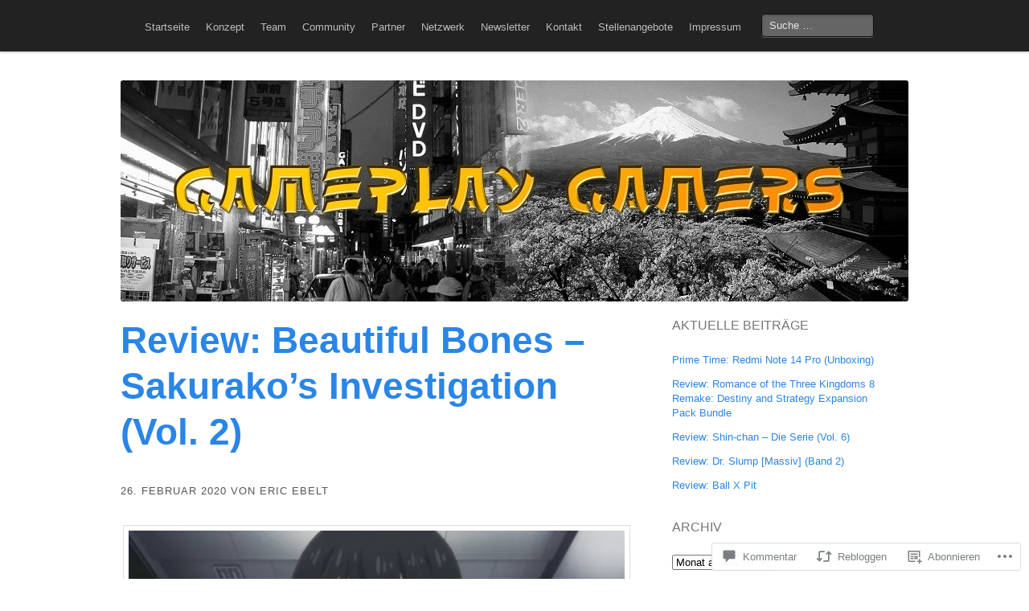

--- FILE ---
content_type: text/css;charset=utf-8
request_url: https://gameplaygamers.com/_static/??/wp-content/themes/pub/mixfolio/style.css,/wp-content/themes/pub/mixfolio/css/mobile.css?m=1741693338j&cssminify=yes
body_size: 6257
content:
@import url(/wp-content/themes/pub/mixfolio/css/globals.css);
@import url(/wp-content/themes/pub/mixfolio/css/forms.css);
@import url(/wp-content/themes/pub/mixfolio/css/reveal.css);
@import url(/wp-content/themes/pub/mixfolio/css/ui.css);













#page {
	display: block;
}
.main-outer {
	padding:  0 20px;
}
#branding,
#colophon {
	clear: both;
	display: block;
}
#primary {
	float: left;
	margin-right: 2.5%;
	overflow: hidden;
	width: 65%;
}
#primary.full-width {
	float: none;
	margin-right: 0;
	width: 100%;
}
#secondary {
	float: right;
	margin-left: 2.5%;
	overflow: hidden;
	width: 30%;
}
.full-width #content,
.image-attachment #content,
.error404 #content { 
	margin: 0;
}




.assistive-text {
	
	clip: rect( 1px 1px 1px 1px );
	clip: rect( 1px, 1px, 1px, 1px );
	position: absolute !important;
}




.alignleft {
	display: inline;
	float: left;
	margin: 1em 1em 1em 0;
}
.alignright {
	display: inline;
	float: right;
	margin: 1em 0 1em 1em;
}
.aligncenter {
	clear: both;
	display: block;
	margin: 1em auto;
}




figure {
	background-color: #eee;
	margin-bottom: 1.5em;
}
figure img {
	display: block;
	margin-bottom: 0;
}
figcaption {
	font-size: 0.75em;
}
a {
	text-decoration: none;
}
a:visited {
	opacity: 0.8;
}
a:hover {
	text-decoration: underline;
}
q,
i,
em,
cite,
.fancy {
	font-style: italic;
	font-weight: inherit;
}
.fancy {
	font-family: Georgia, Cambria, "Times New Roman", Times, serif;
}
b,
strong {
	font-weight: bold;
	font-style: inherit;
}
mark {
	background: #ffc;
}
s,
del {
	text-decoration: line-through;
}
.entry-meta {
	color: #999;
	letter-spacing: 1px;
	text-transform: uppercase;
}
.entry-meta a {
	color: #555;
}
small,
.entry-meta
.wp-caption .wp-caption-text,
.gallery-caption {
	font-size: 0.8em;
}
pre,
code {
	font-family: monospace;
	font-size: 1em;
}
pre {
	overflow: auto;
	margin-bottom: 1.5em;
	line-height: 24px;
}
code {
	line-height: 1;
}
.archive .page-title,
.search .page-title {
	color: #777;
	font-size: 16px;
	margin: 0 0 24px;
	font-weight: 300;
	letter-spacing: 1px;
	text-transform: uppercase;
}
body.search .format-image .entry-header {
	display: block;
}
.archive .page-title span {
	color: #222;
	display: block;
	font-size: 48px;
	font-style: normal;
	font-weight: bold;
	text-transform: capitalize;
}
hr {
	background: #ddd;
	color: #ddd;
	clear: both;
	float: none;
	width: 100%;
	height: 1px;
	margin: 0 0 1.42em;
	border: none;
}
hr.space {
	background: #fff;
	color: #fff;
	visibility: hidden;
}




nav.nav select {
	display: none;
}
#branding nav.nav span {
	display: none;
}
nav.nav {
	float: left;
	position: relative;
	zoom: 1;
}
.nav ul li:hover > ul,
#branding li:hover > ul,
.nav ul li.focus > ul,
#branding li.focus > ul {
	display: block;
}
.nav li.parent > a:after  {
	width: 0;
	height: 0;
	display: inline-block;
	content: "&darr;";
	text-indent: -99999px;
	vertical-align: top;
	margin-top: 8px;
	margin-left: 4px;
	border-left: 4px solid transparent;
	border-right: 4px solid transparent;
	border-top: 4px solid #fff;
	filter: alpha( opacity=50 );
	-khtml-opacity: 0.5;
	-moz-opacity: 0.5;
	opacity: 0.5;
}
#branding {
	margin-bottom: 36px;
	position: relative;
}
#branding .container {
	margin: 0 auto;
	padding: 0;
	zoom: 1;
}
#branding a {
	color: #bfbfbf;
	text-shadow: 0 -1px 0 rgba( 0, 0, 0, 0.25 );
	word-break: break-word;
}
#branding h1 a:hover,
#branding .brand a:hover,
#branding ul .active > a {
	background-color: #333;
	background-color: rgba( 255, 255, 255, 0.05 );
	color: #fff;
	text-decoration: none;
}
#branding h1 {
	position: relative;
}
#branding h1 a,
#branding .brand {
	float: left;
	display: block;
	padding: 8px 20px 12px;
	margin-left: -20px;
	color: #fff;
	font-size: 20px;
	font-weight: 200;
	line-height: 1;
}
#branding input#searchsubmit {
	display: none;
}
#branding p {
	line-height: 40px;
	margin: 0;
}
#branding p a:hover {
	background-color: transparent;
	color: #fff;
}
#branding form {
	float: right;
	margin: 5px 30px 0 0;
	position: relative;
	filter: alpha( opacity=100 );
	-khtml-opacity: 1;
	-moz-opacity: 1;
	opacity: 1;
}
#branding form.pull-right {
	float: right;
}
#branding input {
	background-color: #444;
	background-color: rgba( 255, 255, 255, 0.3 );
	font-family: "Helvetica Neue", Helvetica, Arial, sans-serif;
	font-size: normal;
	font-weight: 13px;
	line-height: 1;
	padding: 6px 9px;
	color: #fff;
	color: rgba( 255, 255, 255, 0.75 );
	border: 1px solid #111;
	-webkit-border-radius: 4px;
	-moz-border-radius: 4px;
	border-radius: 4px;
	-webkit-box-shadow: inset 0 1px 2px rgba( 0, 0, 0, 0.1 ), 0 1px 0 rgba( 255, 255 , 255, 0.25 );
	-moz-box-shadow: inset 0 1px 2px rgba( 0, 0, 0, 0.1 ), 0 1px 0 rgba( 255, 255, 255, 0.25 );
	box-shadow: inset 0 1px 2px rgba( 0, 0, 0, 0.1 ), 0 1px 0 rgba( 255, 255, 255, 0.25 );
	-webkit-transition: none;
	-moz-transition: none;
	-ms-transition: none;
	-o-transition: none;
	transition: none;
}
#branding input:-moz-placeholder {
	color: #e6e6e6;
}
#branding input::-webkit-input-placeholder {
	color: #e6e6e6;
}
#branding input:hover {
	background-color: #bfbfbf;
	background-color: rgba( 255, 255, 255, 0.5 );
	color: #fff;
}
#branding input:focus,
#branding input.focused {
	outline: 0;
	background-color: #fff;
	color: #404040;
	text-shadow: 0 1px 0 #fff;
	border: 0;
	padding: 7px 10px;
	-webkit-box-shadow: 0 0 3px rgba( 0, 0, 0, 0.15 );
	-moz-box-shadow: 0 0 3px rgba( 0, 0, 0, 0.15 );
	box-shadow: 0 0 3px rgba( 0, 0, 0, 0.15 );
}
#branding-inner,
#branding .fill {
	background-color: #222;
	background-color: #222;
	background-repeat: repeat-x;
	background-image: 0 color-stop( 100%, #222 ) );
	background-image: linear-gradient( top, #333, #222 );
	-webkit-box-shadow: 0 1px 3px rgba( 0, 0, 0, 0.25 ), inset 0 -1px 0 rgba( 0, 0, 0, 0.1 );
	-moz-box-shadow: 0 1px 3px rgba( 0, 0, 0, 0.25 ), inset 0 -1px 0 rgba( 0, 0, 0, 0.1 );
	box-shadow: 0 1px 3px rgba( 0, 0, 0, 0.25 ), inset 0 -1px 0 rgba( 0, 0, 0, 0.1 );
}
#branding-inner {
	padding: 0 20px;
}
.menu-toggle {
	clear: both;
	color: #bfbfbf;
	cursor: pointer;
	font-weight: normal;
	font-size: 14px;
	margin: 1em 0 16px;
	width: 100%;
}
#branding div > ul {
	display: block;
	float: left;
	margin: 0;
	position: relative;
	top: 2px;
}
#branding div > ul > li {
	display: block;
	float: left;
}
#branding div > ul a {
	display: block;
	float: none;
	padding: 10px 10px 11px;
	line-height: 19px;
	text-decoration: none;
}
#branding div > ul a:hover {
	color: #fff;
	text-decoration: none;
}
#branding div > ul .active > a {
	background-color: #222;
	background-color: rgba( 0, 0, 0, 0.5 );
}
#branding div > ul.secondary-nav {
	float: right;
	margin-left: 10px;
	margin-right: 0;
}
#branding div > ul.secondary-nav .menu-dropdown,
#branding div > ul.secondary-nav .dropdown-menu {
	right: 0;
	border: 0;
}
#branding div > ul a.menu:hover,
#branding div > ul li.open .menu,
#branding div > ul .dropdown-toggle:hover,
#branding div > ul .dropdown.open .dropdown-toggle {
	background: #444;
	background: rgba( 255, 255, 255, 0.05 );
}
#branding div > ul .sub-menu,
#branding div > ul .children {
	background-color: #333;
	margin-top: 0;
}
#branding div > ul .sub-menu li,
#branding div > ul .children li {
	position: relative;
}
#branding div > ul .sub-menu ul,
#branding div > ul .children ul {
	top: -6px;
	left: 100%;
}
#branding div > ul .sub-menu a,
#branding div > ul .children a {
	color: #fff;
}
#branding div > ul li.dropdown.open,
#branding div > ul .sub-menu a.open,
#branding div > ul .children a.open {
	background: #444;
	background: rgba( 255, 255, 255, 0.05 );
}
#branding div > ul .sub-menu li a,
#branding div > ul .children li a {
	color: #999;
	text-shadow: 0 1px 0 rgba( 0, 0, 0, 0.5 );
}
#branding div > ul .sub-menu li a:hover,
#branding div > ul .children li a:hover {
	background-color: #191919;
	background-repeat: repeat-x;
	background-image: 0 to( #191919 ) );
	background-image: 0 color-stop( 100%, #191919 ) );
	background-image: linear-gradient( top, #292929, #191919 );
	color: #fff;
}
#branding div > ul .sub-menu .active a,
#branding div > ul .children .active a {
	color: #fff;
}
#branding div > ul .sub-menu .divider,
#branding div > ul .children .divider {
	background-color: #222;
	border-color: #444;
}
#branding ul .sub-menu li a,
#branding ul .children li a {
	padding: 4px 15px;
}
li.menu,
.dropdown {
	position: relative;
}
a.menu:after,
.dropdown > a:after {
	width: 0;
	height: 0;
	display: inline-block;
	content: "&darr;";
	text-indent: -99999px;
	vertical-align: top;
	margin-top: 8px;
	margin-left: 4px;
	border-left: 4px solid transparent;
	border-right: 4px solid transparent;
	border-top: 4px solid #fff;
	filter: alpha( opacity=50 );
	-khtml-opacity: 0.5;
	-moz-opacity: 0.5;
	opacity: 0.5;
}
.sub-menu,
#branding .children {
	background-color: #fff;
	float: left;
	display: none;
	position: absolute;
	z-index:900;
	min-width: 160px;
	max-width: 220px;
	_width: 160px;
	margin-left: 0;
	margin-right: 0;
	padding: 6px 0;
	zoom: 1;
	border-color: #999;
	border-color: rgba( 0, 0, 0, 0.2 );
	border-style: solid;
	border-width: 0 1px 1px 0;
	-webkit-border-radius: 6px;
	-moz-border-radius: 6px;
	border-radius: 6px;
	-webkit-box-shadow: 0 2px 4px rgba( 0, 0, 0, 0.2 );
	-moz-box-shadow: 0 2px 4px rgba( 0, 0, 0, 0.2 );
	box-shadow: 0 2px 4px rgba( 0, 0, 0, 0.2 );
	-webkit-background-clip: padding-box;
	-moz-background-clip: padding-box;
	background-clip: padding-box;
}
.sub-menu li,
#branding .children li {
	float: none;
	display: block;
	background-color: none;
	margin-bottom: 0;
}
.sub-menu .divider,
#branding .children .divider {
	height: 1px;
	margin: 5px 0;
	overflow: hidden;
	background-color: #eee;
	border-bottom: 1px solid #fff;
}
#branding .sub-menu a,
.sub-menu a,
#branding .children a {
	display: block;
	padding: 4px 15px;
	clear: both;
	font-weight: normal;
	line-height: 18px;
	color: #808080;
	text-shadow: 0 1px 0 #fff;
}
#branding .sub-menu a:hover,
.sub-menu a:hover,
#branding .children a:hover {
	background-color: #ddd;
	background-repeat: repeat-x;
	background-image: 0 color-stop( 100%, #ddd ) );
	background-image: linear-gradient( top, #eee, #ddd );
	color: #404040;
	text-decoration: none;
	-webkit-box-shadow: inset 0 1px 0 rgba( 0, 0, 0, 0.025 ), inset 0 -1px rgba( 0, 0, 0, 0.025 );
	-moz-box-shadow: inset 0 1px 0 rgba( 0, 0, 0, 0.025 ), inset 0 -1px rgba( 0, 0, 0, 0.025 );
	box-shadow: inset 0 1px 0 rgba( 0, 0, 0, 0.025 ), inset 0 -1px rgba( 0, 0, 0, 0.025 );
}
.open .menu,
.dropdown.open .menu,
.dropdown.open > a:after {
	color: #fff;
	background: #ccc;
	background: rgba( 0, 0, 0, 0.3 );
}
.open .sub-menu,
.dropdown.open .sub-menu,
.open .sub-menu,
.dropdown.open .sub-menu,
.dropdown > a .sub-menu {
	display: block;
}




article.post {
	margin: 0 auto 2em;
}
.entry-content {
	margin-bottom: 2em;
}
.entry-header .entry-title {
	color: #2a85e8;
	font-weight: bold;
	margin-bottom: 36px;
}
.search .entry-title {
	margin-bottom: 18px;
}
.entry-meta {
	clear: both;
	display: block;
}
.search .entry-meta {
	margin: 0 0 36px;
}
.single-attachment .entry-meta {
	margin: 0 0 18px;
}
.entry-header .entry-meta {
	margin: 0 0 2.5em;
}
.single-author .entry-meta .byline {
	display: none;
}
.single-attachment #respond {
	padding-bottom: 35px;
	text-align: left;
	text-shadow: 0 1px 0 #fff;
}
#content nav {
	clear: both;
	float: left;
	display: block;
	margin: 0 0 18px;
	overflow: hidden;
	width: 100%;
}
#content nav .nav-previous {
	float: left;
	width:50%;
}
#content nav .nav-next {
	float: right;
	text-align: right;
	width: 50%;
}
#content #nav-above {
	display: none;
}
.paged #content #nav-above,
.single #content #nav-above {
	display: block;
}
#content #nav-below {
	margin: 1em 0 2em;
}
.home #content #nav-below {
	margin: 0 0 20px;
}
.page-link {
	clear: both;
	margin: 0 0 1em;
}
.page .edit-link {
	clear: both;
	display: block;
}
.search .page .edit-link {
	clear: none;
	display: inline;
}
.error404 .widget {
	float: left;
	width: 33%;
}
.error404 .widget .widgettitle,
.error404 .widget ul {
	margin-right: 1em;
}
.error404 .widget_tag_cloud {
	clear: both;
	float: none;
	width: 100%;
}
.post .notice {
	background: #eee;
	display: block;
	padding: 1em;
}




#image-navigation {
	float: left;
	margin-bottom: 1em;
	width: 100%;
}
.previous-image {
	float: left;
}
.next-image {
	float: right;
}
.image-attachment div.entry-meta {
	float: left;
}
.image-attachment nav {
	float: right;
	margin: 0 0 1em;
}
.image-attachment .entry-content {
	clear: both;
}
.image-attachment .entry-content .entry-attachment {
	background: #eee;
	margin: 0 0 1em;
	padding: 1em;
	text-align: center;
}
.single-attachment .attachment img {
	display: block;
	margin: 0 auto 24px;
}
.single-attachment .entry-title,
.single-attachment .entry-meta {
	text-align: center;
}




.format-aside .entry-header {
	display: none;
}
.single .format-aside .entry-header {
	display: block;
}
.format-aside .entry-content,
.format-aside .entry-summary {
	padding-top: 1em;
}
.single .format-aside .entry-content,
.single .format-aside .entry-summary {
	padding-top: 0;
}



.format-gallery .gallery-thumb {
	float: left;
	margin: 0 1em 0 0;
}




.format-image .entry-header {
	display: none;
}
.single .format-image .entry-header {
	display: block;
}
.format-image .entry-content,
.format-image .entry-summary {
	padding-top: 1em;
}
.single .format-image .entry-content,
.single .format-image .entry-summary {
	padding-top: 0;
}




a img {
	border: none;
}

p img {
	margin-bottom: 0.5em; 
}
img.size-auto,
img.size-full,
img.size-large,
img.size-medium,
.attachment img,
.widget-area img,
.wp-caption,
img.attachment-thumbnail,
.gallery-icon img {
	max-width: 97%;
	height: auto;
}
img.attachment-post-thumbnail {
	float: left !important;
}
img.wp-post-image {
	float: left;
	margin: 0 1.5em 1em 0;
}
.tabs-content img.wp-post-image {
	float: none;
	margin: 0 auto
}
ul.grid {
	margin-bottom: 0;
}
.grid img.wp-post-image,
.grid img {
	margin: 0;
	float: none;
}
.grid img.wp-post-image {
	float: left;
	max-height: 198px;
}
.wp-caption {
	background: #eee;
	margin-bottom: 1.625em;
	margin-top: 0.4em;
	max-width:96%;
	padding:9px;
}
.wp-caption a {
	display: inline-block;
}
.wp-caption img {
	display: block;
	margin: 0 auto;
	max-width:98%;
}
.wp-caption .wp-caption-text,
.gallery-caption {
	color: #666;
	font-family:Georgia, serif;
	font-size: 12px;
}
.wp-caption .wp-caption-text {
	margin-bottom: 0.6em;
	padding: 10px 0 5px 40px;
	position: relative;
}
.wp-caption .wp-caption-text:before {
	color: #666;
	content:'\2014';
	font-size: 14px;
	font-style: normal;
	font-weight: bold;
	margin-right:5px;
	position: absolute;
	left: 16px;
	top: 9px;
}
#content .gallery {
	margin: 0 auto 1.625em;
}
#content .gallery a img {
	border: none;
}
img[class*=align],
img[class*=wp-image-],
#content .gallery .gallery-icon img {
	border: 1px solid #ddd;
	padding: 6px;
}
#content .gallery .gallery-icon {
	margin: 2px 8px;
}
#content .gallery .gallery-item {
	margin-top: 0;
}
.wp-caption img {
	border-color: #eee;
}
a:focus img[class*=align],
a:hover img[class*=align],
a:active img[class*=align],
a:focus img[class*=wp-image-],
a:hover img[class*=wp-image-],
a:active img[class*=wp-image-],
#content .gallery .gallery-icon a:focus img,
#content .gallery .gallery-icon a:hover img,
#content .gallery .gallery-icon a:active img {
	background: #eee;
	border-color: #bbb;
}
.wp-caption a:focus img,
.wp-caption a:active img,
.wp-caption a:hover img {
	background: #fff;
	border-color: #ddd;
}
.wp-caption .wp-caption-text {
	margin: 0.5em;
}
.wp-smiley {
	margin: 0;
}




object,
embed,
video {
	display: block;
	margin: 0 0 18px;
}




#searchform label {
	display: none;
}
#searchform input#s {
	width: 60%;
}
#branding #searchform input#s {
	margin: 0 1em 9px 0;
	width: 120px;
}
input[type=text],
input#s {
	margin: 0 1em 0 0;
	width: 60%;
}
textarea {
	width:80%;
}
.required {
	color: #cc0033;
}




#comments {
	clear: both;
}
article.comment {
	display: block;
}
#respond input[type=text] {
	display: block;
	width: 40%;
}
#respond textarea {
	display: block;
	margin: 0 0 1em;
	width: 60%;
}
#respond label,
#respond input {
	display: inline;
}
#respond .form-allowed-tags {
	clear: both;
	width: 60%;
}
#respond .form-allowed-tags {
	display: none;
}
#comments-title {
	font-size: 16px;
	margin: 0 0 18px;
}
.commentlist {
	margin: 0;
	list-style-type: none;
	text-shadow: 0 1px 0 rgba( 255, 255, 255, 1 );
}
.commentlist .children {
	list-style: none;
	margin: 0 0 0 9.5%;
}
.pinglist {
	margin: 20px 0 40px 52px;
	list-style-type: decimal;
}
.comment {
	margin-bottom: 27px;
	margin-top: 20px;
}
#commentform {
	margin-top: 20px;
}
.comment .avatar {
	background: #eaeaea;
	border: 3px solid #eaeaea;
	float: left;
	margin: 0 12px 0 0;
}
.bypostauthor .avatar {
	border-color: #222;
}
.comment-author {
	display: inline;
	margin-right: 5px;
}
.comment-author cite {
	font-weight: bold;
	font-size: 14px;
	font-style: normal;
}
.comment-author cite a {
	color: #37393c;
}
.comment-author cite a:hover {
	color: #fa6274;
}
.comment-meta {
	display: inline-block;
	font-size: 11px;
}
.comment-meta a {
	color: #9fa2a6;
}
.comment-meta a:hover {
	color: #5e6066;
}
.comment-body {
	margin: 0 0 30px 55px;
}
#respond {
	clear: both;
	padding-bottom: 35px;
	text-shadow: 0 1px 0 rgba(255,255,255,1);
}
#respond h3 {
	font-size: 14px;
	font-weight: bold;
}
.nocomments {
	text-align: center;
	padding: 20px;
}
.comment-body ul {
	list-style-type:disc;
}
.comment-body ol {
	list-style-type:decimal;
}
#commentform label small {
	font-size: 12px;
}
#commentform label span {
	color: #fa6274;
}




.widget {
	display: block;
	margin: 0 auto 2.5em;
}
.widget-area .widget_search {
	overflow: hidden;
}
.widget-area .widget_search input {
	float: left;
}
.widget-area #searchform input#s {
	padding: 6px;
	width:56%;
}




#colophon {
	border-top: 1px solid #eaeaea;
	border-bottom: 1px solid #eaeaea;
	font-size: 0.9em;
	margin: 1em auto 3em;
	padding: 1em 0;
}




.breadcrumb {
	margin: 0 0 40px;
	padding: 7px 14px;
	background-color: #f5f5f5;
	background-repeat: repeat-x;
	background-image: 0 color-stop( 100%, #f5f5f5 ) );
	background-image: linear-gradient( top, #fff, #f5f5f5 );
	border: 1px solid #ddd;
	-webkit-border-radius: 3px;
	-moz-border-radius: 3px;
	border-radius: 3px;
	-webkit-box-shadow: inset 0 1px 0 #fff;
	-moz-box-shadow: inset 0 1px 0 #fff;
	box-shadow: inset 0 1px 0 #fff;
}
.breadcrumb li {
	display: inline;
	text-shadow: 0 1px 0 #fff;
}
.breadcrumb li:after {
	color: #bfbfbf;
	content: '/';
	padding: 0 5px;
}
.breadcrumb li.title:after {
	content: '';
	padding: 0;
}
.breadcrumb li:last-child:after {
	content: '';
	padding: 0 0 0 5px;
}
.breadcrumb .title {
	background: #eee;
	padding:8px;
	border-right: 1px solid #dadada;
	margin: 1px 20px 0 -14px;
	-moz-border-radius-topleft: 2px;
	-moz-border-radius-topright: 0;
	-moz-border-radius-bottomright: 0;
	-moz-border-radius-bottomleft: 2px;
	-webkit-border-radius: 2px 0 0 2px;
	border-radius: 2px 0 0 2px;
}




.wrap {
	position: relative;
	width: 100%;
	height: auto;
}
.show,
.hide {
	position: absolute;
	top: 0;
	left: 0;
	width: 100%;
	height: 100%;
	z-index: 2;
}
.hide {
	background-color: #222;
	background-color: rgba( 0, 0, 0, 0.9 );
}
.show,
.sticky .hide {
	background: #404040;
}




.grid .wrap {
	margin-bottom: 30px;
}
.grid .entry-link a {
	position: absolute;
	top: 0;
	left: 0;
	z-index: 30;
	width: 100%;
	height: 100%;
}
.grid .entry-title {
	color: #fff;
	text-transform: uppercase;
	font-size: 13px;
	max-height: 54px;
	margin: 20px;
	overflow: hidden;
	padding: 0 20px 20px 0;
	border-bottom: 1px solid #777;
	text-overflow: ellipsis;

}
.grid .sticky .entry-title {
	padding: 0 0 20px;
}
.grid p {
	color: #777;
	margin: 20px;
}
.hero {
	background-color: #f5f5f5;
	margin-bottom: 30px;
	padding: 30px 60px;
	-webkit-border-radius: 6px;
	-moz-border-radius: 6px;
	border-radius: 6px;
}
.hero .button {
	color: #ddd;
}
.hero .button:hover {
	color: #fff;
	text-decoration: none;
}
.hero h2 {
	font-size: 64px;
	text-shadow: 1px 1px 2px #fff;
}
h3.twitter a {
	background: url(/wp-content/themes/pub/mixfolio/images/twitter.png) no-repeat 100% 50%;
	color: #222;
	display: block;
	width: 100%;
}
.postdate {
	color: #666;
	position: absolute;
		bottom: 20px;
		left: 20px;
}
.postcomments {
	color: #666;
	position: absolute;
		top: 20px;
		right: 20px;
}
.format {
	position: absolute;
	bottom: 20px;
	right: 20px;
	text-indent:-999em;
	display: block;
	background: url(/wp-content/themes/pub/mixfolio/images/formats.png) no-repeat;
	width: 24px;
	height: 30px;
}
.format.image {
	background-position: 0 -30px;
}
.format.gallery {
	background-position: 0 -60px;
}
.format.video {
	background-position: 0 -90px;
}
.format.audio {
	background-position: 0 -120px;
}
.format.link {
	background-position: 0 -155px;
}
.format.quote {
	background-position: 0 -186px;
}
.single-format-quote .entry-title {
	position: absolute!important;
	clip: rect(1px 1px 1px 1px);
	clip: rect(1px,1px,1px,1px);
}
.single-format-quote .entry-content p {
	font-size: 2em;
	line-height: 1.5em;
	position: relative;
	padding: 0 6%;
}
.single-format-quote .entry-content p: before {
  content:"\201C";
  position: absolute;
  z-index: 1;
  top: 0px;
  left:-5px;
  font:80px/1 Georgia, serif;
  color: #dadada;
}
.single-format-quote .entry-content p.right:before,
.single-format-quote .entry-content p.right:after {
  content: '';
  position: relative;
  z-index: 1;
  top: 0;
  left: 0
  font: 80px/1 Georgia, serif;
}
.single-format-quote .entry-content p:after {
  content: '\201D';
  position: absolute;
  z-index: 1;
  bottom: 0;
  right: -5px;
  font: 80px/0.25 Georgia, serif;
  color: #dadada;
}


#wpstats {
	display: block;
	margin: -10px auto 10px;
}
.sharedaddy {
	margin: 0 0 18px;
}


@media only screen and (device-width: 768px), (device-width: 800px) {

}


@media only screen and (max-width: 767px) {

		.hero h2 {
			font-size: 52px;
			font-size: 5.2rem;
		}
		.hero .columns.four {
			margin-left: 0;
			}
		h1 {
			font-size: 35px;
			font-size: 3.5rem;
			margin-bottom: 9px;
		}
		h2 {
			font-size: 32px;
			font-size: 3.2rem;
		}
		.entry-header .entry-title {
			margin-bottom: 28px;
		}
		body { -webkit-text-size-adjust: none; }
		#branding:before,
		#branding:after {
			content: "";
			display: table;
		}
		#branding:after {
			clear: both;
		}
		#branding .container { padding: 0; min-height: 65px; }
		#branding h1 a, #branding .brand { }
		#branding .menu { display: none }

		#branding nav.nav {
			clear: both;
		    float: none;
		}
		#branding div > ul .sub-menu ul,
		#branding div > ul .children ul {
			display: block;
			position: relative;
			top: 0;
			left: 20px;
		}
		.rtl #branding div > ul .sub-menu ul,
		.rtl #branding div > ul .children ul {
			left: auto;
			right: 20px;
		}
		#branding nav.nav span {
		    -moz-background-clip: padding;
		    -moz-background-origin: padding;
		    -moz-background-size: auto auto;
		    -moz-border-radius: 0.2em 0.2em 0.2em 0.2em;
			border-radius: 0.2em 0.2em 0.2em 0.2em;
			-webkit-border-radius: 0.2em 0.2em 0.2em 0.2em;
		    background-attachment: scroll;
		    background-color: #ECECEC;
		    background-image: url(/wp-content/themes/pub/mixfolio/css/../../images/select.png);
		    background-position: 100% 0;
		    background-repeat: no-repeat;
		    border: 1px solid #D4D4D4;
		    cursor: default;
		    display: block;
		    font-size: 0.8em;
		    height: 26px;
			float:left;
		    line-height: 26px;
			clear:both;
			position:relative;
			top: -37px;
			left: 138px;
		    text-indent: 10px;
		    text-shadow: 1px 1px 0 #FFFFFF;
		    width: 140px;
		    z-index: 1;
			clear:right;
		}


		#branding form { margin: 6px 20px 0 0  }
		#primary,#secondary { width:100%; float:none; }
		.row, body, .container, #branding .container { width: 100%; min-width: 0; margin-left: 0px; margin-right: 0px; padding-left: 0px; padding-right: 0px; }
		.row .row .column, .row .row .columns { padding: 0; }
		.column, .columns { width: auto !important; float: none; margin-left: 0px; margin-right: 0px; padding-left: 20px; padding-right: 20px; }
		.main-outer {
			padding: 0;
		}

		
		.grid .four.columns { margin-left: 4.4%; min-height: 1px; position: relative; width: 47.8% !important; float: right; padding: 0; }
		.grid .four.columns:first-child { margin-left: 0px; padding-left: 0px; float: left; }
		.grid .four.columns:nth-child(2n+1) {
			margin-left: 0px;
			padding-left: 0px;
			float: left;
		}
		.grid .four.columns:nth-child(3n+1) {
			clear: none;
		}

		.column:first-child, .columns:first-child { margin-left: 0px; }
		.column:last-child, .columns:last-child { margin-right: 0px; }
		.offset-by-one, .offset-by-two, .offset-by-three, .offset-by-four, .offset-by-five, .offset-by-six, .offset-by-seven, .offset-by-eight, .offset-by-nine, .offset-by-ten, .offset-by-eleven { margin-left: 0% !important; }
		.wrap { text-align: center}
		#colophon #site-generator, #colophon .right { display: block; float: none; text-align: center; margin: 1em auto; }
		.hide .entry-title { margin: 10px; }
		.postdate { font-size: 8px; bottom: 10px; left: 10px; }
		.format { bottom: 10px; right: 10px; }
		.breadcrumb { font-size: .7em; }

		
		body.single-format-gallery .gallery-columns-3 .gallery-item {width: 47.8% !important; margin-left: 4.4%; float: right; padding: 0; }

		body.single-format-gallery .gallery-columns-3 .gallery-item:nth-child(odd) { margin-left: 0px; padding-left: 0px; float: left; }
}

@media screen and (min-width: 321px) {
	#branding nav.nav span {
		left: -130px;
		top: 6px;
	}
}


@media only screen and (max-width: 767px) {
	.block-grid.mobile li {
		float:none;
		width:100%;
	}
}




.show-on-phones {
	display:none!important;
}

.show-on-tablets {
	display:none!important;
}

.show-on-desktops {
	display:block;
}

.hide-on-phones {
	display:block!important;
}

.hide-on-tablets {
	display:block!important;
}

.hide-on-desktops {
	display:none;
}

@media only screen and (device-width: 768px), only screen and (device-width: 1280px), only screen and (device-width: 800px) {
	.hide-on-phones {
		display:block!important;
	}

	.hide-on-tablets {
		display:none!important;
	}

	.hide-on-desktops {
		display:block!important;
	}

	.show-on-phones {
		display:none!important;
	}

	.show-on-tablets {
		display:block!important;
	}

	.show-on-desktops {
		display:none!important;
	}
}

@media only screen and (max-width: 767px) {
	.hide-on-phones {
		display:none!important;
	}

	.hide-on-tablets {
		display:block!important;
	}

	.hide-on-desktops {
		display:block!important;
	}

	.show-on-phones {
		display:block!important;
	}

	.show-on-tablets {
		display:none!important;
	}

	.show-on-desktops {
		display:none!important;
	}
}




@media only screen and (max-width: 767px) {
	input.input-text,input.input-text.oversize,textarea,form.nice input.input-text,form.nice input.input-text.oversize,form.nice textarea {
		display:block;
		width:96%;
		padding:6px 2% 4px;
		font-size:18px;
	}

	form.nice input.input-text,form.nice input.input-text.oversize,form.nice textarea {
		-webkit-border-radius:2px;
		-moz-border-radius:2px;
	}

	form.nice small.error {
		padding:6px 2%;
		display:block;
	}

	form.nice .small + .error {
		width:auto;
	}

	form.nice .medium + .error {
		width:auto;
	}

	form.nice .large + .error {
		width:auto;
	}
}






@media only screen and (max-width: 767px) {
	.button {
		display:block;
	}

	button.button {
		width:100%;
		padding-left:0;
		padding-right:0;
	}
}




@media only screen and (max-width: 767px) {
	dl.tabs.mobile,dl.nice.tabs.mobile {
		width:auto;
		margin:20px -20px 40px;
		height:auto;
	}

	dl.tabs.mobile dt,dl.tabs.mobile dd,dl.nice.tabs.mobile dt,dl.nice.tabs.mobile dd {
		float:none;
		height:auto;
	}

	dl.tabs.mobile dd a {
		display:block;
		width:auto;
		height:auto;
		padding:18px 20px;
		line-height:1;
		border:solid 0 #ccc;
		border-width:1px 0 0;
		margin:0;
		color:#555;
		background:#eee;
		font-size:15px;
		font-size:1.5rem;
	}

	dl.tabs.mobile dd a.active {
		height:auto;
		margin:0;
		border-width:1px 0 0;
	}

	.nice.tabs.mobile {
		border-bottom:solid 1px #ccc;
		height:auto;
	}

	.nice.tabs.mobile dd a {
		padding:18px 20px;
		border:none;
		border-left:none;
		border-right:none;
		border-top:1px solid #ccc;
		background:#fff;
	}

	.nice.tabs.mobile dd a.active {
		border:none;
		background:#00a6fc;
		color:#fff;
		margin:0;
		position:static;
		top:0;
		height:auto;
	}

	.nice.tabs.mobile dd:first-child a.active {
		margin:0;
	}

	dl.contained.mobile,dl.nice.contained.mobile {
		margin-bottom:0;
	}

	dl.contained.tabs.mobile dd a {
		padding:18px 20px;
	}

	dl.nice.contained.tabs.mobile dd a {
		padding:18px 20px;
	}
}